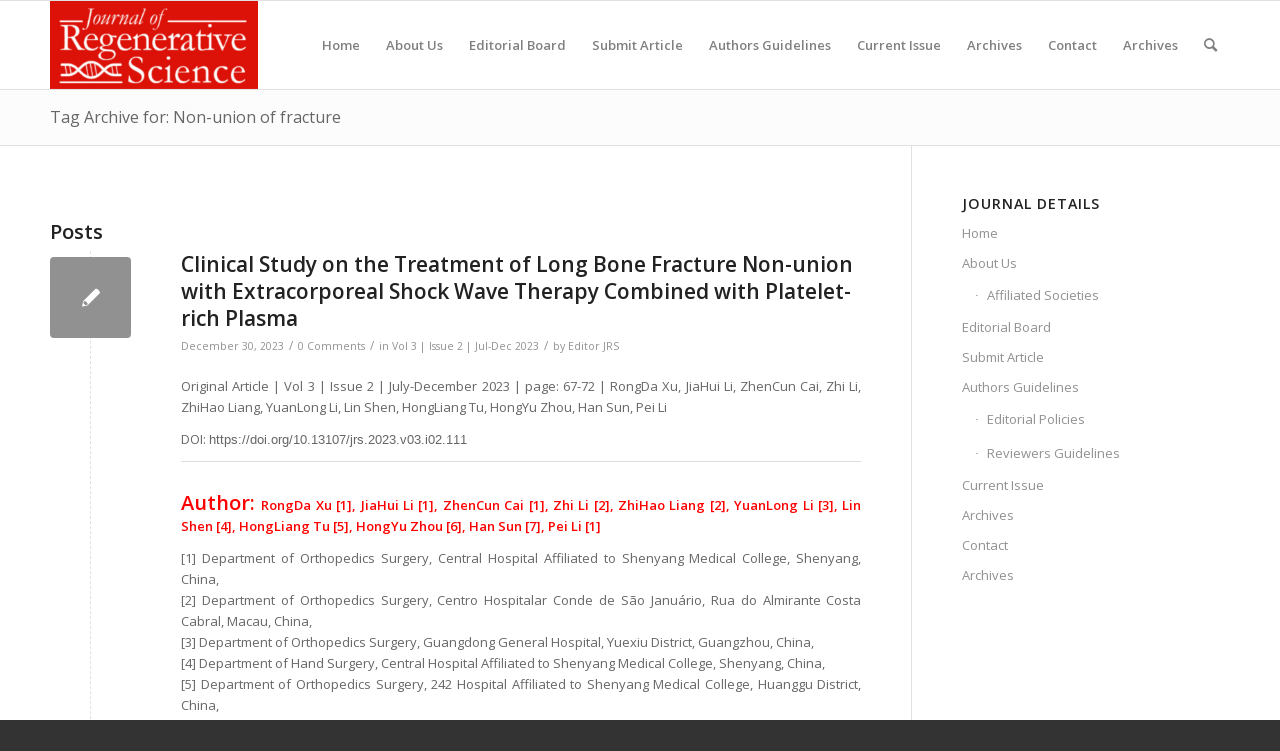

--- FILE ---
content_type: text/html; charset=UTF-8
request_url: http://jrsonweb.com/tag/non-union-of-fracture/
body_size: 56478
content:
<!DOCTYPE html>
<html lang="en"
	prefix="og: https://ogp.me/ns#"  class="html_stretched responsive av-preloader-disabled  html_header_top html_logo_left html_main_nav_header html_menu_right html_slim html_header_sticky html_header_shrinking html_mobile_menu_phone html_header_searchicon html_content_align_center html_header_unstick_top_disabled html_header_stretch_disabled html_av-overlay-side html_av-overlay-side-classic html_av-submenu-noclone html_entry_id_4263 av-cookies-no-cookie-consent av-default-lightbox av-no-preview html_text_menu_active av-mobile-menu-switch-default">
<head>
<meta charset="UTF-8" />
<meta name="robots" content="noindex, follow" />


<!-- mobile setting -->
<meta name="viewport" content="width=device-width, initial-scale=1">

<!-- Scripts/CSS and wp_head hook -->
<title>Non-union of fracture - Journal of Regenerative Sciences</title>

		<!-- All in One SEO 4.1.5.3 -->
		<meta name="robots" content="max-image-preview:large" />
		<link rel="canonical" href="http://jrsonweb.com/tag/non-union-of-fracture/" />
		<script type="application/ld+json" class="aioseo-schema">
			{"@context":"https:\/\/schema.org","@graph":[{"@type":"WebSite","@id":"http:\/\/jrsonweb.com\/#website","url":"http:\/\/jrsonweb.com\/","name":"Journal of Regenerative Sciences","description":"Dedicated to Regenrative Medicine","inLanguage":"en","publisher":{"@id":"http:\/\/jrsonweb.com\/#organization"}},{"@type":"Organization","@id":"http:\/\/jrsonweb.com\/#organization","name":"Journal of Regenerative Sciences","url":"http:\/\/jrsonweb.com\/"},{"@type":"BreadcrumbList","@id":"http:\/\/jrsonweb.com\/tag\/non-union-of-fracture\/#breadcrumblist","itemListElement":[{"@type":"ListItem","@id":"http:\/\/jrsonweb.com\/#listItem","position":1,"item":{"@type":"WebPage","@id":"http:\/\/jrsonweb.com\/","name":"Home","description":"This is a Page excerpt. It will be displayed for search results","url":"http:\/\/jrsonweb.com\/"},"nextItem":"http:\/\/jrsonweb.com\/tag\/non-union-of-fracture\/#listItem"},{"@type":"ListItem","@id":"http:\/\/jrsonweb.com\/tag\/non-union-of-fracture\/#listItem","position":2,"item":{"@type":"WebPage","@id":"http:\/\/jrsonweb.com\/tag\/non-union-of-fracture\/","name":"Non-union of fracture","url":"http:\/\/jrsonweb.com\/tag\/non-union-of-fracture\/"},"previousItem":"http:\/\/jrsonweb.com\/#listItem"}]},{"@type":"CollectionPage","@id":"http:\/\/jrsonweb.com\/tag\/non-union-of-fracture\/#collectionpage","url":"http:\/\/jrsonweb.com\/tag\/non-union-of-fracture\/","name":"Non-union of fracture - Journal of Regenerative Sciences","inLanguage":"en","isPartOf":{"@id":"http:\/\/jrsonweb.com\/#website"},"breadcrumb":{"@id":"http:\/\/jrsonweb.com\/tag\/non-union-of-fracture\/#breadcrumblist"}}]}
		</script>
		<!-- All in One SEO -->

<link rel="alternate" type="application/rss+xml" title="Journal of Regenerative Sciences &raquo; Feed" href="http://jrsonweb.com/feed/" />
<link rel="alternate" type="application/rss+xml" title="Journal of Regenerative Sciences &raquo; Comments Feed" href="http://jrsonweb.com/comments/feed/" />
<link rel="alternate" type="application/rss+xml" title="Journal of Regenerative Sciences &raquo; Non-union of fracture Tag Feed" href="http://jrsonweb.com/tag/non-union-of-fracture/feed/" />

<!-- google webfont font replacement -->

			<script type='text/javascript'>

				(function() {

					/*	check if webfonts are disabled by user setting via cookie - or user must opt in.	*/
					var html = document.getElementsByTagName('html')[0];
					var cookie_check = html.className.indexOf('av-cookies-needs-opt-in') >= 0 || html.className.indexOf('av-cookies-can-opt-out') >= 0;
					var allow_continue = true;
					var silent_accept_cookie = html.className.indexOf('av-cookies-user-silent-accept') >= 0;

					if( cookie_check && ! silent_accept_cookie )
					{
						if( ! document.cookie.match(/aviaCookieConsent/) || html.className.indexOf('av-cookies-session-refused') >= 0 )
						{
							allow_continue = false;
						}
						else
						{
							if( ! document.cookie.match(/aviaPrivacyRefuseCookiesHideBar/) )
							{
								allow_continue = false;
							}
							else if( ! document.cookie.match(/aviaPrivacyEssentialCookiesEnabled/) )
							{
								allow_continue = false;
							}
							else if( document.cookie.match(/aviaPrivacyGoogleWebfontsDisabled/) )
							{
								allow_continue = false;
							}
						}
					}

					if( allow_continue )
					{
						var f = document.createElement('link');

						f.type 	= 'text/css';
						f.rel 	= 'stylesheet';
						f.href 	= '//fonts.googleapis.com/css?family=Open+Sans:400,600';
						f.id 	= 'avia-google-webfont';

						document.getElementsByTagName('head')[0].appendChild(f);
					}
				})();

			</script>
			<style id='wp-img-auto-sizes-contain-inline-css' type='text/css'>
img:is([sizes=auto i],[sizes^="auto," i]){contain-intrinsic-size:3000px 1500px}
/*# sourceURL=wp-img-auto-sizes-contain-inline-css */
</style>
<style id='wp-emoji-styles-inline-css' type='text/css'>

	img.wp-smiley, img.emoji {
		display: inline !important;
		border: none !important;
		box-shadow: none !important;
		height: 1em !important;
		width: 1em !important;
		margin: 0 0.07em !important;
		vertical-align: -0.1em !important;
		background: none !important;
		padding: 0 !important;
	}
/*# sourceURL=wp-emoji-styles-inline-css */
</style>
<style id='wp-block-library-inline-css' type='text/css'>
:root{--wp-block-synced-color:#7a00df;--wp-block-synced-color--rgb:122,0,223;--wp-bound-block-color:var(--wp-block-synced-color);--wp-editor-canvas-background:#ddd;--wp-admin-theme-color:#007cba;--wp-admin-theme-color--rgb:0,124,186;--wp-admin-theme-color-darker-10:#006ba1;--wp-admin-theme-color-darker-10--rgb:0,107,160.5;--wp-admin-theme-color-darker-20:#005a87;--wp-admin-theme-color-darker-20--rgb:0,90,135;--wp-admin-border-width-focus:2px}@media (min-resolution:192dpi){:root{--wp-admin-border-width-focus:1.5px}}.wp-element-button{cursor:pointer}:root .has-very-light-gray-background-color{background-color:#eee}:root .has-very-dark-gray-background-color{background-color:#313131}:root .has-very-light-gray-color{color:#eee}:root .has-very-dark-gray-color{color:#313131}:root .has-vivid-green-cyan-to-vivid-cyan-blue-gradient-background{background:linear-gradient(135deg,#00d084,#0693e3)}:root .has-purple-crush-gradient-background{background:linear-gradient(135deg,#34e2e4,#4721fb 50%,#ab1dfe)}:root .has-hazy-dawn-gradient-background{background:linear-gradient(135deg,#faaca8,#dad0ec)}:root .has-subdued-olive-gradient-background{background:linear-gradient(135deg,#fafae1,#67a671)}:root .has-atomic-cream-gradient-background{background:linear-gradient(135deg,#fdd79a,#004a59)}:root .has-nightshade-gradient-background{background:linear-gradient(135deg,#330968,#31cdcf)}:root .has-midnight-gradient-background{background:linear-gradient(135deg,#020381,#2874fc)}:root{--wp--preset--font-size--normal:16px;--wp--preset--font-size--huge:42px}.has-regular-font-size{font-size:1em}.has-larger-font-size{font-size:2.625em}.has-normal-font-size{font-size:var(--wp--preset--font-size--normal)}.has-huge-font-size{font-size:var(--wp--preset--font-size--huge)}.has-text-align-center{text-align:center}.has-text-align-left{text-align:left}.has-text-align-right{text-align:right}.has-fit-text{white-space:nowrap!important}#end-resizable-editor-section{display:none}.aligncenter{clear:both}.items-justified-left{justify-content:flex-start}.items-justified-center{justify-content:center}.items-justified-right{justify-content:flex-end}.items-justified-space-between{justify-content:space-between}.screen-reader-text{border:0;clip-path:inset(50%);height:1px;margin:-1px;overflow:hidden;padding:0;position:absolute;width:1px;word-wrap:normal!important}.screen-reader-text:focus{background-color:#ddd;clip-path:none;color:#444;display:block;font-size:1em;height:auto;left:5px;line-height:normal;padding:15px 23px 14px;text-decoration:none;top:5px;width:auto;z-index:100000}html :where(.has-border-color){border-style:solid}html :where([style*=border-top-color]){border-top-style:solid}html :where([style*=border-right-color]){border-right-style:solid}html :where([style*=border-bottom-color]){border-bottom-style:solid}html :where([style*=border-left-color]){border-left-style:solid}html :where([style*=border-width]){border-style:solid}html :where([style*=border-top-width]){border-top-style:solid}html :where([style*=border-right-width]){border-right-style:solid}html :where([style*=border-bottom-width]){border-bottom-style:solid}html :where([style*=border-left-width]){border-left-style:solid}html :where(img[class*=wp-image-]){height:auto;max-width:100%}:where(figure){margin:0 0 1em}html :where(.is-position-sticky){--wp-admin--admin-bar--position-offset:var(--wp-admin--admin-bar--height,0px)}@media screen and (max-width:600px){html :where(.is-position-sticky){--wp-admin--admin-bar--position-offset:0px}}

/*# sourceURL=wp-block-library-inline-css */
</style><style id='global-styles-inline-css' type='text/css'>
:root{--wp--preset--aspect-ratio--square: 1;--wp--preset--aspect-ratio--4-3: 4/3;--wp--preset--aspect-ratio--3-4: 3/4;--wp--preset--aspect-ratio--3-2: 3/2;--wp--preset--aspect-ratio--2-3: 2/3;--wp--preset--aspect-ratio--16-9: 16/9;--wp--preset--aspect-ratio--9-16: 9/16;--wp--preset--color--black: #000000;--wp--preset--color--cyan-bluish-gray: #abb8c3;--wp--preset--color--white: #ffffff;--wp--preset--color--pale-pink: #f78da7;--wp--preset--color--vivid-red: #cf2e2e;--wp--preset--color--luminous-vivid-orange: #ff6900;--wp--preset--color--luminous-vivid-amber: #fcb900;--wp--preset--color--light-green-cyan: #7bdcb5;--wp--preset--color--vivid-green-cyan: #00d084;--wp--preset--color--pale-cyan-blue: #8ed1fc;--wp--preset--color--vivid-cyan-blue: #0693e3;--wp--preset--color--vivid-purple: #9b51e0;--wp--preset--gradient--vivid-cyan-blue-to-vivid-purple: linear-gradient(135deg,rgb(6,147,227) 0%,rgb(155,81,224) 100%);--wp--preset--gradient--light-green-cyan-to-vivid-green-cyan: linear-gradient(135deg,rgb(122,220,180) 0%,rgb(0,208,130) 100%);--wp--preset--gradient--luminous-vivid-amber-to-luminous-vivid-orange: linear-gradient(135deg,rgb(252,185,0) 0%,rgb(255,105,0) 100%);--wp--preset--gradient--luminous-vivid-orange-to-vivid-red: linear-gradient(135deg,rgb(255,105,0) 0%,rgb(207,46,46) 100%);--wp--preset--gradient--very-light-gray-to-cyan-bluish-gray: linear-gradient(135deg,rgb(238,238,238) 0%,rgb(169,184,195) 100%);--wp--preset--gradient--cool-to-warm-spectrum: linear-gradient(135deg,rgb(74,234,220) 0%,rgb(151,120,209) 20%,rgb(207,42,186) 40%,rgb(238,44,130) 60%,rgb(251,105,98) 80%,rgb(254,248,76) 100%);--wp--preset--gradient--blush-light-purple: linear-gradient(135deg,rgb(255,206,236) 0%,rgb(152,150,240) 100%);--wp--preset--gradient--blush-bordeaux: linear-gradient(135deg,rgb(254,205,165) 0%,rgb(254,45,45) 50%,rgb(107,0,62) 100%);--wp--preset--gradient--luminous-dusk: linear-gradient(135deg,rgb(255,203,112) 0%,rgb(199,81,192) 50%,rgb(65,88,208) 100%);--wp--preset--gradient--pale-ocean: linear-gradient(135deg,rgb(255,245,203) 0%,rgb(182,227,212) 50%,rgb(51,167,181) 100%);--wp--preset--gradient--electric-grass: linear-gradient(135deg,rgb(202,248,128) 0%,rgb(113,206,126) 100%);--wp--preset--gradient--midnight: linear-gradient(135deg,rgb(2,3,129) 0%,rgb(40,116,252) 100%);--wp--preset--font-size--small: 13px;--wp--preset--font-size--medium: 20px;--wp--preset--font-size--large: 36px;--wp--preset--font-size--x-large: 42px;--wp--preset--spacing--20: 0.44rem;--wp--preset--spacing--30: 0.67rem;--wp--preset--spacing--40: 1rem;--wp--preset--spacing--50: 1.5rem;--wp--preset--spacing--60: 2.25rem;--wp--preset--spacing--70: 3.38rem;--wp--preset--spacing--80: 5.06rem;--wp--preset--shadow--natural: 6px 6px 9px rgba(0, 0, 0, 0.2);--wp--preset--shadow--deep: 12px 12px 50px rgba(0, 0, 0, 0.4);--wp--preset--shadow--sharp: 6px 6px 0px rgba(0, 0, 0, 0.2);--wp--preset--shadow--outlined: 6px 6px 0px -3px rgb(255, 255, 255), 6px 6px rgb(0, 0, 0);--wp--preset--shadow--crisp: 6px 6px 0px rgb(0, 0, 0);}:where(.is-layout-flex){gap: 0.5em;}:where(.is-layout-grid){gap: 0.5em;}body .is-layout-flex{display: flex;}.is-layout-flex{flex-wrap: wrap;align-items: center;}.is-layout-flex > :is(*, div){margin: 0;}body .is-layout-grid{display: grid;}.is-layout-grid > :is(*, div){margin: 0;}:where(.wp-block-columns.is-layout-flex){gap: 2em;}:where(.wp-block-columns.is-layout-grid){gap: 2em;}:where(.wp-block-post-template.is-layout-flex){gap: 1.25em;}:where(.wp-block-post-template.is-layout-grid){gap: 1.25em;}.has-black-color{color: var(--wp--preset--color--black) !important;}.has-cyan-bluish-gray-color{color: var(--wp--preset--color--cyan-bluish-gray) !important;}.has-white-color{color: var(--wp--preset--color--white) !important;}.has-pale-pink-color{color: var(--wp--preset--color--pale-pink) !important;}.has-vivid-red-color{color: var(--wp--preset--color--vivid-red) !important;}.has-luminous-vivid-orange-color{color: var(--wp--preset--color--luminous-vivid-orange) !important;}.has-luminous-vivid-amber-color{color: var(--wp--preset--color--luminous-vivid-amber) !important;}.has-light-green-cyan-color{color: var(--wp--preset--color--light-green-cyan) !important;}.has-vivid-green-cyan-color{color: var(--wp--preset--color--vivid-green-cyan) !important;}.has-pale-cyan-blue-color{color: var(--wp--preset--color--pale-cyan-blue) !important;}.has-vivid-cyan-blue-color{color: var(--wp--preset--color--vivid-cyan-blue) !important;}.has-vivid-purple-color{color: var(--wp--preset--color--vivid-purple) !important;}.has-black-background-color{background-color: var(--wp--preset--color--black) !important;}.has-cyan-bluish-gray-background-color{background-color: var(--wp--preset--color--cyan-bluish-gray) !important;}.has-white-background-color{background-color: var(--wp--preset--color--white) !important;}.has-pale-pink-background-color{background-color: var(--wp--preset--color--pale-pink) !important;}.has-vivid-red-background-color{background-color: var(--wp--preset--color--vivid-red) !important;}.has-luminous-vivid-orange-background-color{background-color: var(--wp--preset--color--luminous-vivid-orange) !important;}.has-luminous-vivid-amber-background-color{background-color: var(--wp--preset--color--luminous-vivid-amber) !important;}.has-light-green-cyan-background-color{background-color: var(--wp--preset--color--light-green-cyan) !important;}.has-vivid-green-cyan-background-color{background-color: var(--wp--preset--color--vivid-green-cyan) !important;}.has-pale-cyan-blue-background-color{background-color: var(--wp--preset--color--pale-cyan-blue) !important;}.has-vivid-cyan-blue-background-color{background-color: var(--wp--preset--color--vivid-cyan-blue) !important;}.has-vivid-purple-background-color{background-color: var(--wp--preset--color--vivid-purple) !important;}.has-black-border-color{border-color: var(--wp--preset--color--black) !important;}.has-cyan-bluish-gray-border-color{border-color: var(--wp--preset--color--cyan-bluish-gray) !important;}.has-white-border-color{border-color: var(--wp--preset--color--white) !important;}.has-pale-pink-border-color{border-color: var(--wp--preset--color--pale-pink) !important;}.has-vivid-red-border-color{border-color: var(--wp--preset--color--vivid-red) !important;}.has-luminous-vivid-orange-border-color{border-color: var(--wp--preset--color--luminous-vivid-orange) !important;}.has-luminous-vivid-amber-border-color{border-color: var(--wp--preset--color--luminous-vivid-amber) !important;}.has-light-green-cyan-border-color{border-color: var(--wp--preset--color--light-green-cyan) !important;}.has-vivid-green-cyan-border-color{border-color: var(--wp--preset--color--vivid-green-cyan) !important;}.has-pale-cyan-blue-border-color{border-color: var(--wp--preset--color--pale-cyan-blue) !important;}.has-vivid-cyan-blue-border-color{border-color: var(--wp--preset--color--vivid-cyan-blue) !important;}.has-vivid-purple-border-color{border-color: var(--wp--preset--color--vivid-purple) !important;}.has-vivid-cyan-blue-to-vivid-purple-gradient-background{background: var(--wp--preset--gradient--vivid-cyan-blue-to-vivid-purple) !important;}.has-light-green-cyan-to-vivid-green-cyan-gradient-background{background: var(--wp--preset--gradient--light-green-cyan-to-vivid-green-cyan) !important;}.has-luminous-vivid-amber-to-luminous-vivid-orange-gradient-background{background: var(--wp--preset--gradient--luminous-vivid-amber-to-luminous-vivid-orange) !important;}.has-luminous-vivid-orange-to-vivid-red-gradient-background{background: var(--wp--preset--gradient--luminous-vivid-orange-to-vivid-red) !important;}.has-very-light-gray-to-cyan-bluish-gray-gradient-background{background: var(--wp--preset--gradient--very-light-gray-to-cyan-bluish-gray) !important;}.has-cool-to-warm-spectrum-gradient-background{background: var(--wp--preset--gradient--cool-to-warm-spectrum) !important;}.has-blush-light-purple-gradient-background{background: var(--wp--preset--gradient--blush-light-purple) !important;}.has-blush-bordeaux-gradient-background{background: var(--wp--preset--gradient--blush-bordeaux) !important;}.has-luminous-dusk-gradient-background{background: var(--wp--preset--gradient--luminous-dusk) !important;}.has-pale-ocean-gradient-background{background: var(--wp--preset--gradient--pale-ocean) !important;}.has-electric-grass-gradient-background{background: var(--wp--preset--gradient--electric-grass) !important;}.has-midnight-gradient-background{background: var(--wp--preset--gradient--midnight) !important;}.has-small-font-size{font-size: var(--wp--preset--font-size--small) !important;}.has-medium-font-size{font-size: var(--wp--preset--font-size--medium) !important;}.has-large-font-size{font-size: var(--wp--preset--font-size--large) !important;}.has-x-large-font-size{font-size: var(--wp--preset--font-size--x-large) !important;}
/*# sourceURL=global-styles-inline-css */
</style>

<style id='classic-theme-styles-inline-css' type='text/css'>
/*! This file is auto-generated */
.wp-block-button__link{color:#fff;background-color:#32373c;border-radius:9999px;box-shadow:none;text-decoration:none;padding:calc(.667em + 2px) calc(1.333em + 2px);font-size:1.125em}.wp-block-file__button{background:#32373c;color:#fff;text-decoration:none}
/*# sourceURL=/wp-includes/css/classic-themes.min.css */
</style>
<link rel='stylesheet' id='coblocks-extensions-css' href='http://jrsonweb.com/wp-content/plugins/coblocks/dist/style-coblocks-extensions.css?ver=3.1.16' type='text/css' media='all' />
<link rel='stylesheet' id='coblocks-animation-css' href='http://jrsonweb.com/wp-content/plugins/coblocks/dist/style-coblocks-animation.css?ver=2677611078ee87eb3b1c' type='text/css' media='all' />
<link rel='stylesheet' id='wp-components-css' href='http://jrsonweb.com/wp-includes/css/dist/components/style.min.css?ver=6.9' type='text/css' media='all' />
<link rel='stylesheet' id='godaddy-styles-css' href='http://jrsonweb.com/wp-content/plugins/coblocks/includes/Dependencies/GoDaddy/Styles/build/latest.css?ver=2.0.2' type='text/css' media='all' />
<link rel='stylesheet' id='avia-merged-styles-css' href='http://jrsonweb.com/wp-content/uploads/dynamic_avia/avia-merged-styles-bc1e61e1e7c2c27f660d331e0eab70cc---61d0691fed081.css' type='text/css' media='all' />
<script type="text/javascript" src="http://jrsonweb.com/wp-includes/js/jquery/jquery.min.js?ver=3.7.1" id="jquery-core-js"></script>
<script type="text/javascript" src="http://jrsonweb.com/wp-includes/js/jquery/jquery-migrate.min.js?ver=3.4.1" id="jquery-migrate-js"></script>
<link rel="https://api.w.org/" href="http://jrsonweb.com/wp-json/" /><link rel="alternate" title="JSON" type="application/json" href="http://jrsonweb.com/wp-json/wp/v2/tags/133" /><link rel="EditURI" type="application/rsd+xml" title="RSD" href="http://jrsonweb.com/xmlrpc.php?rsd" />
<meta name="generator" content="WordPress 6.9" />
<link rel="profile" href="http://gmpg.org/xfn/11" />
<link rel="alternate" type="application/rss+xml" title="Journal of Regenerative Sciences RSS2 Feed" href="http://jrsonweb.com/feed/" />
<link rel="pingback" href="http://jrsonweb.com/xmlrpc.php" />
<!--[if lt IE 9]><script src="http://jrsonweb.com/wp-content/themes/enfold/js/html5shiv.js"></script><![endif]-->
<link rel="icon" href="http://jrsonweb.com/wp-content/uploads/2021/12/logo-80x80.png" type="image/png">

<!-- To speed up the rendering and to display the site as fast as possible to the user we include some styles and scripts for above the fold content inline -->
<script type="text/javascript">'use strict';var avia_is_mobile=!1;if(/Android|webOS|iPhone|iPad|iPod|BlackBerry|IEMobile|Opera Mini/i.test(navigator.userAgent)&&'ontouchstart' in document.documentElement){avia_is_mobile=!0;document.documentElement.className+=' avia_mobile '}
else{document.documentElement.className+=' avia_desktop '};document.documentElement.className+=' js_active ';(function(){var e=['-webkit-','-moz-','-ms-',''],n='';for(var t in e){if(e[t]+'transform' in document.documentElement.style){document.documentElement.className+=' avia_transform ';n=e[t]+'transform'};if(e[t]+'perspective' in document.documentElement.style){document.documentElement.className+=' avia_transform3d '}};if(typeof document.getElementsByClassName=='function'&&typeof document.documentElement.getBoundingClientRect=='function'&&avia_is_mobile==!1){if(n&&window.innerHeight>0){setTimeout(function(){var e=0,o={},a=0,t=document.getElementsByClassName('av-parallax'),i=window.pageYOffset||document.documentElement.scrollTop;for(e=0;e<t.length;e++){t[e].style.top='0px';o=t[e].getBoundingClientRect();a=Math.ceil((window.innerHeight+i-o.top)*0.3);t[e].style[n]='translate(0px, '+a+'px)';t[e].style.top='auto';t[e].className+=' enabled-parallax '}},50)}}})();</script><style type='text/css'>
@font-face {font-family: 'entypo-fontello'; font-weight: normal; font-style: normal; font-display: auto;
src: url('http://jrsonweb.com/wp-content/themes/enfold/config-templatebuilder/avia-template-builder/assets/fonts/entypo-fontello.woff2') format('woff2'),
url('http://jrsonweb.com/wp-content/themes/enfold/config-templatebuilder/avia-template-builder/assets/fonts/entypo-fontello.woff') format('woff'),
url('http://jrsonweb.com/wp-content/themes/enfold/config-templatebuilder/avia-template-builder/assets/fonts/entypo-fontello.ttf') format('truetype'),
url('http://jrsonweb.com/wp-content/themes/enfold/config-templatebuilder/avia-template-builder/assets/fonts/entypo-fontello.svg#entypo-fontello') format('svg'),
url('http://jrsonweb.com/wp-content/themes/enfold/config-templatebuilder/avia-template-builder/assets/fonts/entypo-fontello.eot'),
url('http://jrsonweb.com/wp-content/themes/enfold/config-templatebuilder/avia-template-builder/assets/fonts/entypo-fontello.eot?#iefix') format('embedded-opentype');
} #top .avia-font-entypo-fontello, body .avia-font-entypo-fontello, html body [data-av_iconfont='entypo-fontello']:before{ font-family: 'entypo-fontello'; }
</style>

<!--
Debugging Info for Theme support: 

Theme: Enfold
Version: 4.8.8.1
Installed: enfold
AviaFramework Version: 5.0
AviaBuilder Version: 4.8
aviaElementManager Version: 1.0.1
ML:512-PU:81-PLA:8
WP:6.9
Compress: CSS:all theme files - JS:all theme files
Updates: disabled
PLAu:6
-->
</head>

<body id="top" class="archive tag tag-non-union-of-fracture tag-133 wp-theme-enfold stretched rtl_columns av-curtain-numeric open_sans  avia-responsive-images-support" itemscope="itemscope" itemtype="https://schema.org/WebPage" >

	
	<div id='wrap_all'>

	
<header id='header' class='all_colors header_color light_bg_color  av_header_top av_logo_left av_main_nav_header av_menu_right av_slim av_header_sticky av_header_shrinking av_header_stretch_disabled av_mobile_menu_phone av_header_searchicon av_header_unstick_top_disabled av_bottom_nav_disabled  av_header_border_disabled'  role="banner" itemscope="itemscope" itemtype="https://schema.org/WPHeader" >

		<div  id='header_main' class='container_wrap container_wrap_logo'>

        <div class='container av-logo-container'><div class='inner-container'><span class='logo avia-standard-logo'><a href='http://jrsonweb.com/' class=''><img src="http://jrsonweb.com/wp-content/uploads/2021/12/logo-300x127.png" height="100" width="300" alt='Journal of Regenerative Sciences' title='' /></a></span><nav class='main_menu' data-selectname='Select a page'  role="navigation" itemscope="itemscope" itemtype="https://schema.org/SiteNavigationElement" ><div class="avia-menu av-main-nav-wrap"><ul role="menu" class="menu av-main-nav" id="avia-menu"><li role="menuitem" id="menu-item-3265" class="menu-item menu-item-type-custom menu-item-object-custom menu-item-home menu-item-top-level menu-item-top-level-1"><a href="http://jrsonweb.com/" itemprop="url" tabindex="0"><span class="avia-bullet"></span><span class="avia-menu-text">Home</span><span class="avia-menu-fx"><span class="avia-arrow-wrap"><span class="avia-arrow"></span></span></span></a></li>
<li role="menuitem" id="menu-item-3289" class="menu-item menu-item-type-post_type menu-item-object-page menu-item-has-children menu-item-top-level menu-item-top-level-2"><a href="http://jrsonweb.com/about-us/" itemprop="url" tabindex="0"><span class="avia-bullet"></span><span class="avia-menu-text">About Us</span><span class="avia-menu-fx"><span class="avia-arrow-wrap"><span class="avia-arrow"></span></span></span></a>


<ul class="sub-menu">
	<li role="menuitem" id="menu-item-3654" class="menu-item menu-item-type-post_type menu-item-object-page"><a href="http://jrsonweb.com/affiliated-societies/" itemprop="url" tabindex="0"><span class="avia-bullet"></span><span class="avia-menu-text">Affiliated Societies</span></a></li>
</ul>
</li>
<li role="menuitem" id="menu-item-3279" class="menu-item menu-item-type-post_type menu-item-object-page menu-item-mega-parent  menu-item-top-level menu-item-top-level-3"><a href="http://jrsonweb.com/editorial-board/" itemprop="url" tabindex="0"><span class="avia-bullet"></span><span class="avia-menu-text">Editorial Board</span><span class="avia-menu-fx"><span class="avia-arrow-wrap"><span class="avia-arrow"></span></span></span></a></li>
<li role="menuitem" id="menu-item-3281" class="menu-item menu-item-type-post_type menu-item-object-page menu-item-top-level menu-item-top-level-4"><a href="http://jrsonweb.com/submit-article/" itemprop="url" tabindex="0"><span class="avia-bullet"></span><span class="avia-menu-text">Submit Article</span><span class="avia-menu-fx"><span class="avia-arrow-wrap"><span class="avia-arrow"></span></span></span></a></li>
<li role="menuitem" id="menu-item-3282" class="menu-item menu-item-type-post_type menu-item-object-page menu-item-has-children menu-item-top-level menu-item-top-level-5"><a href="http://jrsonweb.com/authors-guidelines/" itemprop="url" tabindex="0"><span class="avia-bullet"></span><span class="avia-menu-text">Authors Guidelines</span><span class="avia-menu-fx"><span class="avia-arrow-wrap"><span class="avia-arrow"></span></span></span></a>


<ul class="sub-menu">
	<li role="menuitem" id="menu-item-3278" class="menu-item menu-item-type-post_type menu-item-object-page"><a href="http://jrsonweb.com/editorial-policies/" itemprop="url" tabindex="0"><span class="avia-bullet"></span><span class="avia-menu-text">Editorial Policies</span></a></li>
	<li role="menuitem" id="menu-item-3280" class="menu-item menu-item-type-post_type menu-item-object-page"><a href="http://jrsonweb.com/reviewers-guidelines/" itemprop="url" tabindex="0"><span class="avia-bullet"></span><span class="avia-menu-text">Reviewers Guidelines</span></a></li>
</ul>
</li>
<li role="menuitem" id="menu-item-3454" class="menu-item menu-item-type-custom menu-item-object-custom menu-item-mega-parent  menu-item-top-level menu-item-top-level-6"><a href="https://jrsonweb.com/volume-5-issue-1-january-june-2025/" itemprop="url" tabindex="0"><span class="avia-bullet"></span><span class="avia-menu-text">Current Issue</span><span class="avia-menu-fx"><span class="avia-arrow-wrap"><span class="avia-arrow"></span></span></span></a></li>
<li role="menuitem" id="menu-item-3304" class="menu-item menu-item-type-post_type menu-item-object-page menu-item-top-level menu-item-top-level-7"><a href="http://jrsonweb.com/archives/" itemprop="url" tabindex="0"><span class="avia-bullet"></span><span class="avia-menu-text">Archives</span><span class="avia-menu-fx"><span class="avia-arrow-wrap"><span class="avia-arrow"></span></span></span></a></li>
<li role="menuitem" id="menu-item-3288" class="menu-item menu-item-type-post_type menu-item-object-page menu-item-top-level menu-item-top-level-8"><a href="http://jrsonweb.com/contact-2/" itemprop="url" tabindex="0"><span class="avia-bullet"></span><span class="avia-menu-text">Contact</span><span class="avia-menu-fx"><span class="avia-arrow-wrap"><span class="avia-arrow"></span></span></span></a></li>
<li role="menuitem" id="menu-item-4491" class="menu-item menu-item-type-post_type menu-item-object-page menu-item-top-level menu-item-top-level-9"><a href="http://jrsonweb.com/archives/" itemprop="url" tabindex="0"><span class="avia-bullet"></span><span class="avia-menu-text">Archives</span><span class="avia-menu-fx"><span class="avia-arrow-wrap"><span class="avia-arrow"></span></span></span></a></li>
<li id="menu-item-search" class="noMobile menu-item menu-item-search-dropdown menu-item-avia-special" role="menuitem"><a aria-label="Search" href="?s=" rel="nofollow" data-avia-search-tooltip="

&lt;form role=&quot;search&quot; action=&quot;http://jrsonweb.com/&quot; id=&quot;searchform&quot; method=&quot;get&quot; class=&quot;&quot;&gt;
	&lt;div&gt;
		&lt;input type=&quot;submit&quot; value=&quot;&quot; id=&quot;searchsubmit&quot; class=&quot;button avia-font-entypo-fontello&quot; /&gt;
		&lt;input type=&quot;text&quot; id=&quot;s&quot; name=&quot;s&quot; value=&quot;&quot; placeholder='Search' /&gt;
			&lt;/div&gt;
&lt;/form&gt;
" aria-hidden='false' data-av_icon='' data-av_iconfont='entypo-fontello'><span class="avia_hidden_link_text">Search</span></a></li><li class="av-burger-menu-main menu-item-avia-special ">
	        			<a href="#" aria-label="Menu" aria-hidden="false">
							<span class="av-hamburger av-hamburger--spin av-js-hamburger">
								<span class="av-hamburger-box">
						          <span class="av-hamburger-inner"></span>
						          <strong>Menu</strong>
								</span>
							</span>
							<span class="avia_hidden_link_text">Menu</span>
						</a>
	        		   </li></ul></div></nav></div> </div> 
		<!-- end container_wrap-->
		</div>
		<div class='header_bg'></div>

<!-- end header -->
</header>

	<div id='main' class='all_colors' data-scroll-offset='88'>

	<div class='stretch_full container_wrap alternate_color light_bg_color title_container'><div class='container'><h1 class='main-title entry-title '><a href='http://jrsonweb.com/tag/non-union-of-fracture/' rel='bookmark' title='Permanent Link: Tag Archive for: Non-union of fracture'  itemprop="headline" >Tag Archive for: Non-union of fracture</a></h1></div></div>
        <div class='container_wrap container_wrap_first main_color sidebar_right'>

            <div class='container template-blog '>

                <main class='content av-content-small alpha units'  role="main" itemprop="mainContentOfPage" itemscope="itemscope" itemtype="https://schema.org/Blog" >

                    <div class="category-term-description">
                                            </div>

                    <h3 class='post-title tag-page-post-type-title '>Posts</h3><article class="post-entry post-entry-type-standard post-entry-4263 post-loop-1 post-parity-odd post-entry-last single-small  post-4263 post type-post status-publish format-standard hentry category-vol-3-issue-2-jul-dec-2023 tag-extracorporeal-shock-wave-therapy tag-non-union-of-fracture tag-platelet-rich-plasma"  itemscope="itemscope" itemtype="https://schema.org/BlogPosting" ><div class="blog-meta"><a href='http://jrsonweb.com/clinical-study-on-the-treatment-of-long-bone-fracture-non-union-with-extracorporeal-shock-wave-therapy-combined-with-platelet-rich-plasma/' class='small-preview'  title="Clinical Study on the Treatment of Long Bone Fracture Non-union with Extracorporeal Shock Wave Therapy Combined with Platelet-rich Plasma"   itemprop="image" itemscope="itemscope" itemtype="https://schema.org/ImageObject" ><span class="iconfont" aria-hidden='true' data-av_icon='' data-av_iconfont='entypo-fontello'></span></a></div><div class='entry-content-wrapper clearfix standard-content'><header class="entry-content-header"><h2 class='post-title entry-title '  itemprop="headline" ><a href="http://jrsonweb.com/clinical-study-on-the-treatment-of-long-bone-fracture-non-union-with-extracorporeal-shock-wave-therapy-combined-with-platelet-rich-plasma/" rel="bookmark" title="Permanent Link: Clinical Study on the Treatment of Long Bone Fracture Non-union with Extracorporeal Shock Wave Therapy Combined with Platelet-rich Plasma">Clinical Study on the Treatment of Long Bone Fracture Non-union with Extracorporeal Shock Wave Therapy Combined with Platelet-rich Plasma<span class="post-format-icon minor-meta"></span></a></h2><span class="post-meta-infos"><time class="date-container minor-meta updated"  itemprop="datePublished" datetime="2023-12-30T21:40:07+00:00" >December 30, 2023</time><span class="text-sep">/</span><span class="comment-container minor-meta"><a href="http://jrsonweb.com/clinical-study-on-the-treatment-of-long-bone-fracture-non-union-with-extracorporeal-shock-wave-therapy-combined-with-platelet-rich-plasma/#respond" class="comments-link" >0 Comments</a></span><span class="text-sep">/</span><span class="blog-categories minor-meta">in <a href="http://jrsonweb.com/category/vol-3-issue-2-jul-dec-2023/" rel="tag">Vol 3 | Issue 2 | Jul-Dec 2023</a></span><span class="text-sep">/</span><span class="blog-author minor-meta">by <span class="entry-author-link"  itemprop="author" ><span class="author"><span class="fn"><a href="http://jrsonweb.com/author/jrsadmin/" title="Posts by Editor JRS" rel="author">Editor JRS</a></span></span></span></span></span></header><div class="entry-content"  itemprop="text" ><p style="text-align: justify;">Original Article | Vol 3 | Issue 2 | July-December 2023 | page: 67-72 | RongDa Xu, JiaHui Li, ZhenCun Cai, Zhi Li, ZhiHao Liang, YuanLong Li, Lin Shen, HongLiang Tu, HongYu Zhou, Han Sun, Pei Li</p>
<p style="text-align: justify;">DOI: <span style="font-family: helvetica, arial, sans-serif;">https://doi.org/10.13107/jrs.2023.v03.i02.111</span></p>
<hr />
<p style="text-align: justify;"><strong><span style="color: #ff0000;"><span style="font-size: 20px;">Author: </span>RongDa Xu [1], JiaHui Li [1], ZhenCun Cai [1], Zhi Li [2], ZhiHao Liang [2], YuanLong Li [3], Lin Shen [4], HongLiang Tu [5], HongYu Zhou [6], Han Sun [7], Pei Li [1]</span></strong></p>
<p style="text-align: justify;">[1] Department of Orthopedics Surgery, Central Hospital Affiliated to Shenyang Medical College, Shenyang, China,<br />
[2] Department of Orthopedics Surgery, Centro Hospitalar Conde de São Januário, Rua do Almirante Costa Cabral, Macau, China,<br />
[3] Department of Orthopedics Surgery, Guangdong General Hospital, Yuexiu District, Guangzhou, China,<br />
[4] Department of Hand Surgery, Central Hospital Affiliated to Shenyang Medical College, Shenyang, China,<br />
[5] Department of Orthopedics Surgery, 242 Hospital Affiliated to Shenyang Medical College, Huanggu District, China,<br />
[6] Department of Orthopedics Surgery, Shenyang Orthopedic Hospital, Dadong District, Shenyang, China,<br />
[7] Department of Orthopedics Surgery, Liaoyang County Central Hospital, Liaoyang, China.</p>
<p style="text-align: justify;"><strong>Address of Correspondence</strong></p>
<p>Dr. Pei Li,<br />
Department of Orthopedics Surgery, Central Hospital Affiliated to Shenyang Medical College, Shenyang, China.<br />
E-mail: peili4421@gmail.com</p>
<hr />
<p><strong><span style="color: #000000;">Abstract</span></strong></p>
<p style="text-align: justify;"><strong>Objective:</strong> The objective of the study was to evaluate of the therapeutic efficacy of extracorporeal shock wave therapy (ESWT) combined with platelet-rich plasma (PRP) injection in patients with long bone fracture non-union.<br />
<strong>Material and Methods:</strong> A total of 36 patients identified with long bone fracture non-union treated from September 2020 to September 2023 were enrolled into this study. Employing a random number table method, they were randomly divided into three groups, with 12 cases in each group. Based on the treatment modality, the groups were categorized as the ESWT group, PRP group, and combination ESWT + PRP group. Routine radiographs and musculoskeletal ultrasound were obtained before treatment and at 3-, 6-, and 9-month post-treatment intervals to observe for bone callus formation and assess fracture line imaging scores with the aim to evaluate the treatment efficacy of each group.<br />
<strong>Results:</strong> With the extension of treatment time, the bone callus and fracture line imaging scores of the three groups gradually increased (P &lt; 0.05). At 3-, 6-, and 9-month post-treatment, the scores of the ESWT combined with the PRP group were significantly better than those of the singular ESWT group and PRP group, and the differences were statistically significant (P &lt; 0.05).<br />
<strong>Conclusion:</strong> Therapy with singular ESWT, singular PRP, and combination ESWT + PRP has demonstrated effective improvement in fracture healing for patients with long bone fracture non-union. The synergistic effects of combination therapy were more significant, surpassing the efficacy of singular ESWT or PRP applications. The combined use of ESWT and PRP represents a safe and promising alternative treatment for long-bone fracture non-union, making it a compelling choice in the context of fracture healing.<br />
<strong>Keywords:</strong> Extracorporeal shock wave therapy, Platelet-rich plasma, Non-union of fracture.</p>
<hr />
<p style="text-align: justify;"><strong>References:</strong></p>
<p style="text-align: justify;">1. Wu W, Tang P. The research progress on treatment methods for nonunion of bones. China Contin Med Educ 2017;9:126-9.<br />
2. Panteli M, Vun JS, Pountos I, J Howard A, Jones E, Giannoudis PV. Biological and molecular profile of fracture non-union tissue: A systematic review and an update on current insights. J Cell Mol Med 2022;26:601-23.<br />
3. Smolinska V, Csobonyeiova M, Zamborsky R, Danisovic L. Stem cells and their derivatives: An implication for the regeneration of nonunion fractures. Cell Transplant 2023;32:9636897231183530.<br />
4. Wang X, Cui Y, Zhang L. Advances in treatment strategies and mechanisms for promoting fracture healing research. Chin Bull Life Sci 2021;33:121-30.<br />
5. Schlickewei CW, Kleinertz H, Thiesen DM, Mader K, Priemel M, Frosch KH, et al. Current and future concepts for the treatment of impaired fracture healing. Int J Mol Sci 2019;20:5805.<br />
6. Lai Y, Han J. The role and advances of extracellular vesicles in the mechanisms of bone nonunion treatment. Chin J Tissue Eng Res 2020;24:4349-55.<br />
7. Zheng H, Zhang W, Wang Y, He B，Shen Y，Fan L. Femoral neck system combined with platelet-rich plasma in the treatment of femoral neck fracture. Chin J Tissue Eng Res 2023;27:1390-5.<br />
8. Lv F, Li Z, Jing Y, Sun L, Li Z, Duan H. The effects and underlying mechanism of extracorporeal shockwave therapy on fracture healing. Front Endocrinol 2023;14:1188297.<br />
9. Wang H, Shi Y. Extracorporeal shock wave treatment for post-surgical fracture nonunion: Insight into its mechanism, efficacy, safety and prognostic factors (Review). Exp Ther Med 2023;26:332.<br />
10. Liang H, Jia H, Zhu J, Hu F, Li H, Xiao J, et al. Guidelines for extracorporeal shock wave therapy for musculoskeletal disorders in China (2023 Edition). Chin J Front Med Sci 2023;15:1-20.<br />
11. Willems A, van der Jagt OP, Meuffels DE. Extracorporeal shock wave treatment for delayed union and nonunion fractures: A systematic review. J Orthop Trauma 2019;33:97-103.<br />
12. Trinchese GF, Cipollaro L, Calabrese E, Maffulli N. Platelet-rich plasma, mesenchymal stem cell, and non-metallic suture-based fixation technique in a patellar fracture nonunion: A technical note and systematic review. Clin Orthop Surg 2021;13:344-51.<br />
13. Fang J, Wang X, Jiang W, Zhu Y, Hu Y, Zhao Y, et al. Platelet-rich plasma therapy in the treatment of diseases associated with orthopedic injuries. Tissue Eng Part B Rev 2020;26:571-85.<br />
14. Yin N, Wang Y, Ding L, Yuan J, Du L, Zhu Z, et al. Platelet-rich plasma enhances the repair capacity of muscle-derived mesenchymal stem cells to large humeral bone defect in rabbits. Sci Rep 2020;10:6771.<br />
15. Li S, Xing F, Luo R, Liu M. Clinical effectiveness of platelet-rich plasma for long-bone delayed union and nonunion: A systematic review and meta-analysis. Front Med (Lausanne) 2022;8:771252.<br />
16. Seabaugh KA, Thoresen M, Giguère S. Extracorporeal shockwave therapy increases growth factor release from equine platelet-rich plasma in vitro. Front Vet Sci 2017;4:205.<br />
17. Nicholson JA, Tsang ST, MacGillivray TJ, Perks F, Simpson AH. What is the role of ultrasound in fracture management?: Diagnosis and therapeutic potential for fractures, delayed unions, and fracture-related infection. Bone Joint Res 2019;8:304-12.<br />
18. Sun L, Zhang N, Tu H, Li P. The application value of musculoskeletal ultrasound in long tubular bone fractures and nonunion shock wave therapy. Chin J Med Ultrasound 2019;16:827-31.</p>
<p>&nbsp;</p>
<hr />
<p><img loading="lazy" decoding="async" class="alignnone wp-image-4333 aligncenter" src="http://jrsonweb.com/wp-content/uploads/2024/02/photo-7-300x263.jpg" alt="" width="362" height="317" srcset="http://jrsonweb.com/wp-content/uploads/2024/02/photo-7-300x263.jpg 300w, http://jrsonweb.com/wp-content/uploads/2024/02/photo-7.jpg 304w" sizes="auto, (max-width: 362px) 100vw, 362px" /></p>
<table class=" aligncenter" style="height: 85px; width: 59.6594%; border-style: solid; border-color: #f70000; background-color: #910000;" width="894">
<tbody>
<tr style="height: 80px;">
<td style="width: 100%; height: 109px; border-style: solid; background-color: #8f0000; vertical-align: middle; text-align: justify;"><span style="font-size: 10pt;"><span style="font-size: 10pt;"><span style="color: #ffffff;"><strong>How to Cite this article: </strong></span></span></span><span style="color: #ffffff;"><strong>Xu R, Li J, Cai Z, Li Z, Liang Z, Li Y, Shen L, Tu H, Zhou H, Sun H, Li P | Clinical Study on the Treatment of Long Bone Fracture Non-union with Extracorporeal Shock Wave Therapy Combined with Platelet-rich Plasma. | Journal of Regenerative Science | Jul-Dec 2023; 3(2): 67-72.</strong></span></td>
</tr>
</tbody>
</table>
<hr />
<h4 style="text-align: center;"></h4>
<p>&nbsp;</p>
<h4 style="text-align: center;"><span style="color: #ff0000;"><span style="color: #0000ff;">[<a href="http://jrsonweb.com/clinical-study-on-the-treatment-of-long-bone-fracture-non-union-with-extracorporeal-shock-wave-therapy-combined-with-platelet-rich-plasma/">Full Text HTML</a>] [<a href="http://jrsonweb.com/wp-content/uploads/2023/12/Article_14_JRS-2023-New.pdf">Full Text PDF</a>]</span> </span></h4>
<hr />
</div><footer class="entry-footer"></footer><div class='post_delimiter'></div></div><div class="post_author_timeline"></div><span class='hidden'>
				<span class='av-structured-data'  itemprop="image" itemscope="itemscope" itemtype="https://schema.org/ImageObject" >
						<span itemprop='url'>http://jrsonweb.com/wp-content/uploads/2021/12/logo-300x127.png</span>
						<span itemprop='height'>0</span>
						<span itemprop='width'>0</span>
				</span>
				<span class='av-structured-data'  itemprop="publisher" itemtype="https://schema.org/Organization" itemscope="itemscope" >
						<span itemprop='name'>Editor JRS</span>
						<span itemprop='logo' itemscope itemtype='https://schema.org/ImageObject'>
							<span itemprop='url'>http://jrsonweb.com/wp-content/uploads/2021/12/logo-300x127.png</span>
						 </span>
				</span><span class='av-structured-data'  itemprop="author" itemscope="itemscope" itemtype="https://schema.org/Person" ><span itemprop='name'>Editor JRS</span></span><span class='av-structured-data'  itemprop="datePublished" datetime="2023-12-30T21:40:07+00:00" >2023-12-30 21:40:07</span><span class='av-structured-data'  itemprop="dateModified" itemtype="https://schema.org/dateModified" >2024-02-16 17:09:05</span><span class='av-structured-data'  itemprop="mainEntityOfPage" itemtype="https://schema.org/mainEntityOfPage" ><span itemprop='name'>Clinical Study on the Treatment of Long Bone Fracture Non-union with Extracorporeal Shock Wave Therapy Combined with Platelet-rich Plasma</span></span></span></article><div class='single-small'></div>
                <!--end content-->
                </main>

                <aside class='sidebar sidebar_right   alpha units'  role="complementary" itemscope="itemscope" itemtype="https://schema.org/WPSideBar" ><div class='inner_sidebar extralight-border'><section id="nav_menu-6" class="widget clearfix widget_nav_menu"><h3 class="widgettitle">Journal Details</h3><div class="menu-jrs-menu-container"><ul id="menu-jrs-menu" class="menu"><li id="menu-item-3265" class="menu-item menu-item-type-custom menu-item-object-custom menu-item-home menu-item-3265"><a href="http://jrsonweb.com/">Home</a></li>
<li id="menu-item-3289" class="menu-item menu-item-type-post_type menu-item-object-page menu-item-has-children menu-item-3289"><a href="http://jrsonweb.com/about-us/">About Us</a>
<ul class="sub-menu">
	<li id="menu-item-3654" class="menu-item menu-item-type-post_type menu-item-object-page menu-item-3654"><a href="http://jrsonweb.com/affiliated-societies/">Affiliated Societies</a></li>
</ul>
</li>
<li id="menu-item-3279" class="menu-item menu-item-type-post_type menu-item-object-page menu-item-3279"><a href="http://jrsonweb.com/editorial-board/">Editorial Board</a></li>
<li id="menu-item-3281" class="menu-item menu-item-type-post_type menu-item-object-page menu-item-3281"><a href="http://jrsonweb.com/submit-article/">Submit Article</a></li>
<li id="menu-item-3282" class="menu-item menu-item-type-post_type menu-item-object-page menu-item-has-children menu-item-3282"><a href="http://jrsonweb.com/authors-guidelines/">Authors Guidelines</a>
<ul class="sub-menu">
	<li id="menu-item-3278" class="menu-item menu-item-type-post_type menu-item-object-page menu-item-3278"><a href="http://jrsonweb.com/editorial-policies/">Editorial Policies</a></li>
	<li id="menu-item-3280" class="menu-item menu-item-type-post_type menu-item-object-page menu-item-3280"><a href="http://jrsonweb.com/reviewers-guidelines/">Reviewers Guidelines</a></li>
</ul>
</li>
<li id="menu-item-3454" class="menu-item menu-item-type-custom menu-item-object-custom menu-item-3454"><a href="https://jrsonweb.com/volume-5-issue-1-january-june-2025/">Current Issue</a></li>
<li id="menu-item-3304" class="menu-item menu-item-type-post_type menu-item-object-page menu-item-3304"><a href="http://jrsonweb.com/archives/">Archives</a></li>
<li id="menu-item-3288" class="menu-item menu-item-type-post_type menu-item-object-page menu-item-3288"><a href="http://jrsonweb.com/contact-2/">Contact</a></li>
<li id="menu-item-4491" class="menu-item menu-item-type-post_type menu-item-object-page menu-item-4491"><a href="http://jrsonweb.com/archives/">Archives</a></li>
</ul></div><span class="seperator extralight-border"></span></section></div></aside>
            </div><!--end container-->

        </div><!-- close default .container_wrap element -->

				<div class='container_wrap footer_color' id='footer'>

					<div class='container'>

						<div class='flex_column av_one_fourth  first el_before_av_one_fourth'><section id="text-2" class="widget clearfix widget_text"><h3 class="widgettitle">License</h3>			<div class="textwidget"><p><img loading="lazy" decoding="async" class="alignnone size-full wp-image-3631" src="http://jrsonweb.com/wp-content/uploads/2022/01/license.png" alt="" width="88" height="31" /><br />
This work is licensed under a Creative Commons Attribution-NonCommercial-ShareAlike 4.0 International License.</p>
</div>
		<span class="seperator extralight-border"></span></section></div><div class='flex_column av_one_fourth  el_after_av_one_fourth el_before_av_one_fourth '><section id="nav_menu-3" class="widget clearfix widget_nav_menu"><h3 class="widgettitle">Important Links</h3><div class="menu-important-links-container"><ul id="menu-important-links" class="menu"><li id="menu-item-3309" class="menu-item menu-item-type-post_type menu-item-object-page menu-item-3309"><a href="http://jrsonweb.com/authors-guidelines/">Authors Guidelines</a></li>
<li id="menu-item-3306" class="menu-item menu-item-type-post_type menu-item-object-page menu-item-3306"><a href="http://jrsonweb.com/editorial-policies/">Editorial Policies</a></li>
<li id="menu-item-3307" class="menu-item menu-item-type-post_type menu-item-object-page menu-item-3307"><a href="http://jrsonweb.com/reviewers-guidelines/">Reviewers Guidelines</a></li>
<li id="menu-item-3308" class="menu-item menu-item-type-post_type menu-item-object-page menu-item-3308"><a href="http://jrsonweb.com/submit-article/">Submit Article</a></li>
<li id="menu-item-3310" class="menu-item menu-item-type-post_type menu-item-object-page menu-item-3310"><a href="http://jrsonweb.com/contact-2/">Contact</a></li>
</ul></div><span class="seperator extralight-border"></span></section></div><div class='flex_column av_one_fourth  el_after_av_one_fourth el_before_av_one_fourth '><section id="text-5" class="widget clearfix widget_text"><h3 class="widgettitle">JRS Publisher Contact</h3>			<div class="textwidget"><p>Academic Research Group<br />
IORG House, A-203, Manthan Apts,<br />
Shreesh CHS, Hajuri Road, Thane [West]<br />
Maharashtra, India.<br />
Pin 400604<br />
Tel- 02225834545</p>
</div>
		<span class="seperator extralight-border"></span></section></div><div class='flex_column av_one_fourth  el_after_av_one_fourth el_before_av_one_fourth '><section id="text-6" class="widget clearfix widget_text"><h3 class="widgettitle">ISSN Online- 2583-651X</h3>			<div class="textwidget"><p><img loading="lazy" decoding="async" class="size-medium wp-image-3251" src="http://jrsonweb.com/wp-content/uploads/2021/12/logo-300x127.png" alt="Journal of Regenerative Sciences" width="300" height="127" srcset="http://jrsonweb.com/wp-content/uploads/2021/12/logo-300x127.png 300w, http://jrsonweb.com/wp-content/uploads/2021/12/logo-768x325.png 768w, http://jrsonweb.com/wp-content/uploads/2021/12/logo-705x298.png 705w, http://jrsonweb.com/wp-content/uploads/2021/12/logo.png 1019w" sizes="auto, (max-width: 300px) 100vw, 300px" /></p>
</div>
		<span class="seperator extralight-border"></span></section></div>
					</div>

				<!-- ####### END FOOTER CONTAINER ####### -->
				</div>

	

	
				<footer class='container_wrap socket_color' id='socket'  role="contentinfo" itemscope="itemscope" itemtype="https://schema.org/WPFooter" >
                    <div class='container'>

                        <span class='copyright'>© Copyright - Journal of Regenerative Science - <a rel='nofollow' href='https://kriesi.at'>Enfold WordPress Theme by Kriesi</a></span>

                        
                    </div>

	            <!-- ####### END SOCKET CONTAINER ####### -->
				</footer>


					<!-- end main -->
		</div>

		<!-- end wrap_all --></div>

<a href='#top' title='Scroll to top' id='scroll-top-link' aria-hidden='true' data-av_icon='' data-av_iconfont='entypo-fontello'><span class="avia_hidden_link_text">Scroll to top</span></a>

<div id="fb-root"></div>

<script type="speculationrules">
{"prefetch":[{"source":"document","where":{"and":[{"href_matches":"/*"},{"not":{"href_matches":["/wp-*.php","/wp-admin/*","/wp-content/uploads/*","/wp-content/*","/wp-content/plugins/*","/wp-content/themes/enfold/*","/*\\?(.+)"]}},{"not":{"selector_matches":"a[rel~=\"nofollow\"]"}},{"not":{"selector_matches":".no-prefetch, .no-prefetch a"}}]},"eagerness":"conservative"}]}
</script>

 <script type='text/javascript'>
 /* <![CDATA[ */  
var avia_framework_globals = avia_framework_globals || {};
    avia_framework_globals.frameworkUrl = 'http://jrsonweb.com/wp-content/themes/enfold/framework/';
    avia_framework_globals.installedAt = 'http://jrsonweb.com/wp-content/themes/enfold/';
    avia_framework_globals.ajaxurl = 'http://jrsonweb.com/wp-admin/admin-ajax.php';
/* ]]> */ 
</script>
 
 <script type="text/javascript" src="http://jrsonweb.com/wp-content/plugins/coblocks/dist/js/coblocks-animation.js?ver=3.1.16" id="coblocks-animation-js"></script>
<script type="text/javascript" src="http://jrsonweb.com/wp-content/uploads/dynamic_avia/avia-footer-scripts-57ffb652b0afcfc51fcf2e4eafa24e2d---61d069204d8db.js" id="avia-footer-scripts-js"></script>
<script id="wp-emoji-settings" type="application/json">
{"baseUrl":"https://s.w.org/images/core/emoji/17.0.2/72x72/","ext":".png","svgUrl":"https://s.w.org/images/core/emoji/17.0.2/svg/","svgExt":".svg","source":{"concatemoji":"http://jrsonweb.com/wp-includes/js/wp-emoji-release.min.js?ver=6.9"}}
</script>
<script type="module">
/* <![CDATA[ */
/*! This file is auto-generated */
const a=JSON.parse(document.getElementById("wp-emoji-settings").textContent),o=(window._wpemojiSettings=a,"wpEmojiSettingsSupports"),s=["flag","emoji"];function i(e){try{var t={supportTests:e,timestamp:(new Date).valueOf()};sessionStorage.setItem(o,JSON.stringify(t))}catch(e){}}function c(e,t,n){e.clearRect(0,0,e.canvas.width,e.canvas.height),e.fillText(t,0,0);t=new Uint32Array(e.getImageData(0,0,e.canvas.width,e.canvas.height).data);e.clearRect(0,0,e.canvas.width,e.canvas.height),e.fillText(n,0,0);const a=new Uint32Array(e.getImageData(0,0,e.canvas.width,e.canvas.height).data);return t.every((e,t)=>e===a[t])}function p(e,t){e.clearRect(0,0,e.canvas.width,e.canvas.height),e.fillText(t,0,0);var n=e.getImageData(16,16,1,1);for(let e=0;e<n.data.length;e++)if(0!==n.data[e])return!1;return!0}function u(e,t,n,a){switch(t){case"flag":return n(e,"\ud83c\udff3\ufe0f\u200d\u26a7\ufe0f","\ud83c\udff3\ufe0f\u200b\u26a7\ufe0f")?!1:!n(e,"\ud83c\udde8\ud83c\uddf6","\ud83c\udde8\u200b\ud83c\uddf6")&&!n(e,"\ud83c\udff4\udb40\udc67\udb40\udc62\udb40\udc65\udb40\udc6e\udb40\udc67\udb40\udc7f","\ud83c\udff4\u200b\udb40\udc67\u200b\udb40\udc62\u200b\udb40\udc65\u200b\udb40\udc6e\u200b\udb40\udc67\u200b\udb40\udc7f");case"emoji":return!a(e,"\ud83e\u1fac8")}return!1}function f(e,t,n,a){let r;const o=(r="undefined"!=typeof WorkerGlobalScope&&self instanceof WorkerGlobalScope?new OffscreenCanvas(300,150):document.createElement("canvas")).getContext("2d",{willReadFrequently:!0}),s=(o.textBaseline="top",o.font="600 32px Arial",{});return e.forEach(e=>{s[e]=t(o,e,n,a)}),s}function r(e){var t=document.createElement("script");t.src=e,t.defer=!0,document.head.appendChild(t)}a.supports={everything:!0,everythingExceptFlag:!0},new Promise(t=>{let n=function(){try{var e=JSON.parse(sessionStorage.getItem(o));if("object"==typeof e&&"number"==typeof e.timestamp&&(new Date).valueOf()<e.timestamp+604800&&"object"==typeof e.supportTests)return e.supportTests}catch(e){}return null}();if(!n){if("undefined"!=typeof Worker&&"undefined"!=typeof OffscreenCanvas&&"undefined"!=typeof URL&&URL.createObjectURL&&"undefined"!=typeof Blob)try{var e="postMessage("+f.toString()+"("+[JSON.stringify(s),u.toString(),c.toString(),p.toString()].join(",")+"));",a=new Blob([e],{type:"text/javascript"});const r=new Worker(URL.createObjectURL(a),{name:"wpTestEmojiSupports"});return void(r.onmessage=e=>{i(n=e.data),r.terminate(),t(n)})}catch(e){}i(n=f(s,u,c,p))}t(n)}).then(e=>{for(const n in e)a.supports[n]=e[n],a.supports.everything=a.supports.everything&&a.supports[n],"flag"!==n&&(a.supports.everythingExceptFlag=a.supports.everythingExceptFlag&&a.supports[n]);var t;a.supports.everythingExceptFlag=a.supports.everythingExceptFlag&&!a.supports.flag,a.supports.everything||((t=a.source||{}).concatemoji?r(t.concatemoji):t.wpemoji&&t.twemoji&&(r(t.twemoji),r(t.wpemoji)))});
//# sourceURL=http://jrsonweb.com/wp-includes/js/wp-emoji-loader.min.js
/* ]]> */
</script>
</body>
</html>
